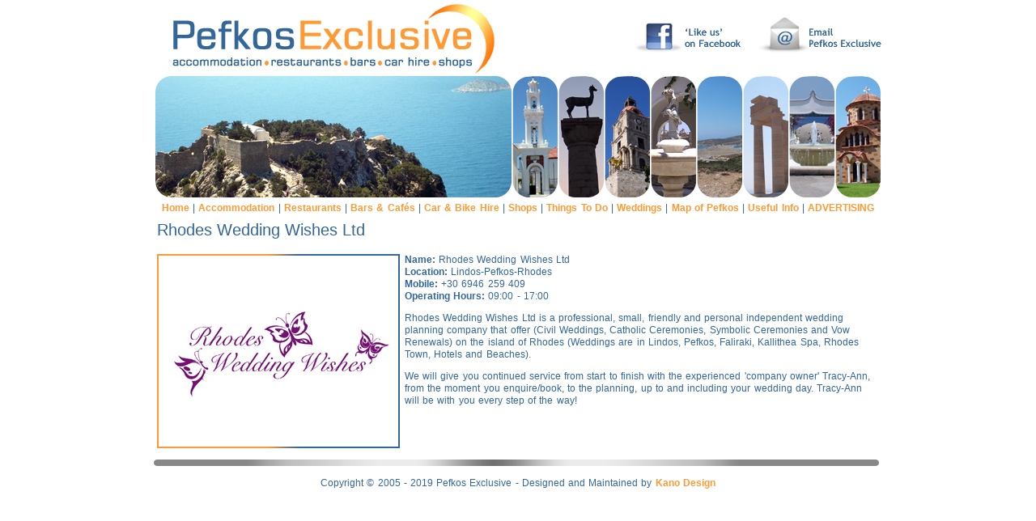

--- FILE ---
content_type: text/html
request_url: http://pefkosexclusive.co.uk/rhodesww.htm
body_size: 3230
content:
<!DOCTYPE HTML PUBLIC "-//W3C//DTD HTML 4.01 Transitional//EN">
<html><!-- InstanceBegin template="/Templates/things.dwt" codeOutsideHTMLIsLocked="false" -->
<head>
<!-- InstanceBeginEditable name="doctitle" -->
<title>Rhodes Wedding Wishes Ltd</title>
<meta http-equiv="Content-Type" content="text/html; charset=iso-8859-1">
<meta name="description" content="Pefkos Exclusive online guide to bars, restaurants and accommodation in Pefkos, Rhodes. For information on pubs, eating out, hotels, apartments, car bike hire and excursions and a comprehensive map of the area. ">
<meta name="keywords" content="Pefkos, Rhodes, Pefki, Greece, holiday, accommodation, bars, restaurants, eating out, guide, apartments, hotels, nightlife, studios, self catering, bed breakfast, dinner, excursions, location maps, entertainment, holidays, visit pefkos, holiday pefkos, beaches, car hire, bike hire, travel guide, summer holidays, boat trips, online guide, family holidays.">
<!-- InstanceEndEditable --> 
<script language="JavaScript" type="text/JavaScript">
<!--
function MM_swapImgRestore() { //v3.0
  var i,x,a=document.MM_sr; for(i=0;a&&i<a.length&&(x=a[i])&&x.oSrc;i++) x.src=x.oSrc;
}

function MM_preloadImages() { //v3.0
  var d=document; if(d.images){ if(!d.MM_p) d.MM_p=new Array();
    var i,j=d.MM_p.length,a=MM_preloadImages.arguments; for(i=0; i<a.length; i++)
    if (a[i].indexOf("#")!=0){ d.MM_p[j]=new Image; d.MM_p[j++].src=a[i];}}
}

function MM_findObj(n, d) { //v4.01
  var p,i,x;  if(!d) d=document; if((p=n.indexOf("?"))>0&&parent.frames.length) {
    d=parent.frames[n.substring(p+1)].document; n=n.substring(0,p);}
  if(!(x=d[n])&&d.all) x=d.all[n]; for (i=0;!x&&i<d.forms.length;i++) x=d.forms[i][n];
  for(i=0;!x&&d.layers&&i<d.layers.length;i++) x=MM_findObj(n,d.layers[i].document);
  if(!x && d.getElementById) x=d.getElementById(n); return x;
}

function MM_swapImage() { //v3.0
  var i,j=0,x,a=MM_swapImage.arguments; document.MM_sr=new Array; for(i=0;i<(a.length-2);i+=3)
   if ((x=MM_findObj(a[i]))!=null){document.MM_sr[j++]=x; if(!x.oSrc) x.oSrc=x.src; x.src=a[i+2];}
}
//-->
</script>
<link href="pefkos.css" rel="stylesheet" type="text/css">
<link rel="icon" type="image/png" href="http://www.pefkosexclusive.co.uk/favicon.png">
<!-- InstanceBeginEditable name="head" --><!-- InstanceEndEditable -->
</head>

<body leftmargin="0" topmargin="0" marginwidth="0" marginheight="0" onLoad="MM_preloadImages('images/emailus1.gif','images/facebook1.gif')">
<div align="center">
  <table width="900" border="0" align="center" cellpadding="0" cellspacing="0">
    <tr> 
      <td><img src="images/pefkosexclusive.png" alt="Pefkos Exclusive Logo" width="442" height="94" title="Pefkos Exclusive, Rhodes"></td>
      <td width="150"><a href="http://www.facebook.com/PefkosExclusive" target="_blank" onMouseOver="MM_swapImage('facebook','','images/facebook1.gif',1)" onMouseOut="MM_swapImgRestore()"><img src="images/facebook2.gif" alt="Like Us on Facebook" title="Like Us on Facebook" name="facebook" width="150" height="94" border="0"></a></td>
      <td width="160" align="right"><a href="mailto:info@pefkosexclusive.co.uk" title="Click to Email Pefkos Exclusive" onMouseOut="MM_swapImgRestore()" onMouseOver="MM_swapImage('email','','images/email1.gif',1)"><img src="images/email2.gif" alt="Click to Email Pefkos Exclusive" title="Click to Email Pefkos Exclusive" name="email" width="160" height="94" border="0"></a></td>
    </tr>
  </table>
  <table width="900" border="0" align="center" cellpadding="0" cellspacing="0">
    <tr> 
      <td><a href="index.html"><img src="images/pefkosthingsmain.jpg" alt="Picture of Things to Do, Rhodes" title="Picture of Things to Do, Rhodes" width="442" height="152" border="0"></a></td>
      <td><img src="images/pefkosthingsm.jpg" alt="Selection of Things to Do Pictures, Rhodes" title="Selection of Things to Do Pictures, Rhodes" width="458" height="152"></td>
    </tr>
  </table>
</div>
<div align="center"> 
  <table width="900" border="0" cellspacing="2" cellpadding="2">
    <tr> 
      <td align="center"> <p><a href="index.html" title="Pefkos Exclusive Homepage">Home</a> 
          | <a href="accommodation.htm" title="Accommodation in Pefkos, Rhodes">Accommodation</a> 
          | <a href="restaurants.htm" title="Pefkos Restaurants, Rhodes">Restaurants</a> 
          | <a href="bars.htm" title="Pefkos Bars & Caf&eacute;s in Pefkos, Rhodes">Bars 
          &amp; Caf&eacute;s</a> | <a href="carhire.htm" title="Car & Bike Hire in Pefkos, Rhodes">Car 
          &amp; Bike Hire</a> | <a href="shops.htm" title="Shops in Pefkos, Rhodes">Shops</a> 
          | <a href="thingstodo.htm" title="Things to Do in Pefkos, Rhodes">Things 
          To Do</a> | <a href="weddingslindospefkos.htm" title="Weddings Lindos &amp; Pefkos, Rhodes">Weddings</a> 
          | <a href="map.htm" title="Map of Pefkos, Rhodes">Map of Pefkos</a> 
          | <a href="usefulinfo.htm" title="Useful Holiday Information, Pefkos Rhodes">Useful 
          Info</a> | <a href="advertise.htm" title="Advertising on Pefkos Exclusive">ADVERTISING</a></p></td>
    </tr>
  </table>
  <!-- InstanceBeginEditable name="main" --> 
  <table width="900" border="0" cellspacing="2" cellpadding="2">
    <tr> 
      <td colspan="2" valign="top"> <h1>Rhodes Wedding Wishes Ltd</h1></td>
    </tr>
    <tr> 
      <td width="300" valign="top"> 
        <p><strong><img src="images/rhodeswedding.jpg" alt="Rhodes Wedding Wishes Ltd" width="300" height="240" title="Rhodes Wedding Wishes Ltd"> 
          </strong></p>
        </td>
      <td valign="top"><p><strong>Name: </strong> Rhodes Wedding Wishes Ltd<strong><br>
          Location:</strong> Lindos-Pefkos-Rhodes<br>
          <strong>Mobile:</strong> +30 6946 259 409<br>
          <strong>Operating Hours:</strong> 09:00 - 17:00</p>
        <p>Rhodes Wedding Wishes Ltd is a professional, small, friendly and personal 
          independent wedding planning company that offer (Civil Weddings, Catholic 
          Ceremonies, Symbolic Ceremonies and Vow Renewals) on the island of Rhodes 
          (Weddings are in Lindos, Pefkos, Faliraki, Kallithea Spa, Rhodes Town, 
          Hotels and Beaches).</p>
        <p>We will give you continued service from start to finish with the experienced 
          'company owner' Tracy-Ann, from the moment you enquire/book, to the 
          planning, up to and including your wedding day. Tracy-Ann will be with 
          you every step of the way!</p>
        </td>
    </tr>
  </table>
  <!-- InstanceEndEditable -->
  <div align="center"> </div>
</div>
<div align="center">
  <table width="900" border="0" align="center" cellpadding="0" cellspacing="0">
    <tr> 
      <td><img src="images/bottombar.gif" alt="Pefkos Exclusive, Rhodes" width="896" height="8" vspace="10" title="Pefkos Exclusive, Rhodes"></td>
    </tr>
  </table>
  <table width="738" border="0" align="center" cellpadding="2" cellspacing="2">
    <tr> 
      <td align="center"> <p>Copyright &copy; 2005 - 2019 Pefkos Exclusive - Designed 
          and Maintained by <a href="http://www.kanodesign.co.uk" target="_blank" title="Visit Kano Design's Website - Designers of this site">Kano 
          Design</a></p>
        <p></p></td>
    </tr>
  </table>
  <!-- Start of StatCounter Code -->
<script type="text/javascript">
var sc_project=671832; 
var sc_invisible=1; 
var sc_security="3daffcbc"; 
</script>

<script type="text/javascript"
src="http://www.statcounter.com/counter/counter.js"></script><noscript><div
class="statcounter"><a title="free hit counters"
href="http://statcounter.com/free_hit_counter.html"
target="_blank"><img class="statcounter"
src="http://c.statcounter.com/671832/0/3daffcbc/1/"
alt="free hit counters" ></a></div></noscript>
<!-- End of StatCounter Code -->
  
  <script type="text/javascript">
var gaJsHost = (("https:" == document.location.protocol) ? "https://ssl." : "http://www.");
document.write(unescape("%3Cscript src='" + gaJsHost + "google-analytics.com/ga.js' type='text/javascript'%3E%3C/script%3E"));
</script>
  <script type="text/javascript">
var pageTracker = _gat._getTracker("UA-5259940-5");
pageTracker._trackPageview();
</script>
</div>
</body>
<!-- InstanceEnd --></html>


--- FILE ---
content_type: text/css
request_url: http://pefkosexclusive.co.uk/pefkos.css
body_size: 3301
content:
body {
	scrollbar-3d-light-color:#FFCC00;
	scrollbar-arrow-color:#FFCC00;
	scrollbar-base-color:#CCCCCC;
	scrollbar-dark-shadow-color:#FFFFFF;
	scrollbar-face-color:#FF9933;
	scrollbar-highlight-color:#FFCC00;
	scrollbar-shadow-color:#FFFFFF;
	background-color: #FFFFFF;
	font-family: "Trebuchet MS", Tahoma, Arial, sans-serif;
	font-size: 12px;
	color: #333333;




}

h6 {
	font-family: "Trebuchet MS", Tahoma, Arial, sans-serif;
	font-size: 12px;
	font-weight: bold;
	color: #000099;
	word-spacing: 0.1em;
	line-height: 14px;
	text-align: left;


}
.date {
	font-family: "Trebuchet MS", Tahoma, Arial, sans-serif;
	font-size: 12px;
	font-weight: bold;
	color: #336699;
	text-align: center;
	word-spacing: 0.1em;
	line-height: 16px;
}
a:link {
	font-family: "Trebuchet MS", Tahoma, Arial, sans-serif;
	font-size: 12px;
	font-weight: bold;
	color: #FF9933;
	text-decoration: none;
	line-height: 15px;


}

a:visited {
	font-family: "Trebuchet MS", Tahoma, Arial, sans-serif;
	font-size: 12px;
	line-height: 15px;
	color: #000000;
	text-decoration: none;
	font-weight: bold;

}

a:hover {
	font-family: "Trebuchet MS", Tahoma, Arial, sans-serif;
	font-size: 12px;
	line-height: 15px;
	font-weight: bold;
	color: #FFCC00;
	text-decoration: none;

}

a:active {
	font-family: "Trebuchet MS", Tahoma, Arial, sans-serif;
	font-size: 12px;
	line-height: 15px;
	font-weight: bold;
	color: #993399;
	text-decoration: none;


}
p {
	font-family: "Trebuchet MS", Tahoma, Arial, sans-serif;
	font-size: 12px;
	line-height: 15px;
	font-weight: normal;
	color: #336699;
	word-spacing: 0.1em;
}

h4 {
	font-family: "Trebuchet MS", Tahoma, Arial, sans-serif;
	font-size: 14px;
	line-height: 16px;
	font-weight: bold;
	color: #000066;
	text-align: center;

}
h3 {
	font-family: "Trebuchet MS", Tahoma, Arial, sans-serif;
	font-size: 16px;
	line-height: 16px;
	font-weight: bold;
	color: #15648F;
}
h5 {
	font-family: "Trebuchet MS", Tahoma, Arial, sans-serif;
	font-size: 12px;
	line-height: normal;
	color: #15648F;
	text-align: center;
	font-weight: normal;
}
.fees {
	font-family: "Trebuchet MS", Tahoma, Arial, sans-serif;
	font-size: 10px;
	font-weight: bold;
	color: #003366;
	text-align: left;
}
h2 {
	font-family: "Trebuchet MS", Tahoma, Arial, sans-serif;
	font-size: 18px;
	line-height: normal;
	color: #FF9900;
	text-align: center;
	font-weight: bold;
}
h1 {
	font-family: "Trebuchet MS", Tahoma, Arial, sans-serif;
	font-size: 20px;
	line-height: 22px;
	font-weight: normal;
	color: #336699;
}
hr {
	border: 0;
	color: #FF9900;
	background-color: #FF9900;
	height: 1px;
	width: 100%;
	text-align: center;
}
ul {
	font-family: "Trebuchet MS", Tahoma, Arial, sans-serif;
	font-size: 11px;
	line-height: 18px;
	color: #336699;
}
.images {
	margin: 6px;
	padding: 6px;
	border: 1px solid #CCCCCC;
}
.greek {
	font-family: "Trebuchet MS", Tahoma, Arial, sans-serif;
	font-size: 16px;
	line-height: 22px;
	color: #006699;
}
.essentials {
	font-family: "Trebuchet MS", Tahoma, Arial, sans-serif;
	font-size: 12px;
	line-height: 16px;
	color: #006699;
}
.offer {
	font-size: 16px;
	font-weight: bold;
	color: #FF0000;
	text-align: center;
}
